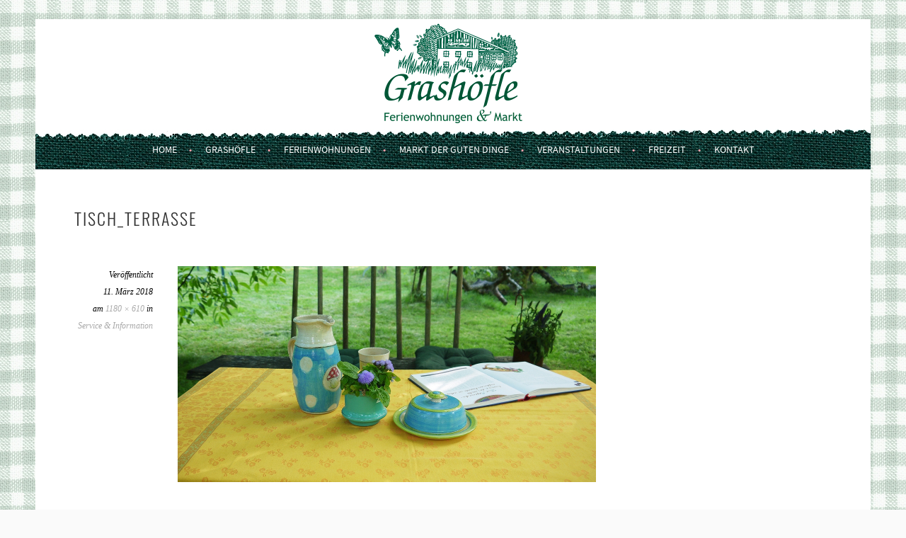

--- FILE ---
content_type: text/html; charset=UTF-8
request_url: https://grashoefle-ferien.info/service-information/tisch_terrasse/
body_size: 41611
content:
<!DOCTYPE html>
<html dir="ltr" lang="de" prefix="og: https://ogp.me/ns#">
<head>
<meta charset="UTF-8">
<meta name="viewport" content="width=device-width, initial-scale=1">
<meta name="referrer" content="no-referrer">
<link rel="profile" href="http://gmpg.org/xfn/11">
<link rel="pingback" href="https://grashoefle-ferien.info/xmlrpc.php">
<title>tisch_terrasse | Grashöfle</title>

		<!-- All in One SEO 4.9.2 - aioseo.com -->
	<meta name="robots" content="max-image-preview:large" />
	<link rel="canonical" href="https://grashoefle-ferien.info/service-information/tisch_terrasse/#main" />
	<meta name="generator" content="All in One SEO (AIOSEO) 4.9.2" />
		<meta property="og:locale" content="de_DE" />
		<meta property="og:site_name" content="Grashöfle | Ferienwohnungen und Markt" />
		<meta property="og:type" content="article" />
		<meta property="og:title" content="tisch_terrasse | Grashöfle" />
		<meta property="og:url" content="https://grashoefle-ferien.info/service-information/tisch_terrasse/#main" />
		<meta property="article:published_time" content="2018-03-11T21:10:36+00:00" />
		<meta property="article:modified_time" content="2018-04-23T21:51:39+00:00" />
		<meta name="twitter:card" content="summary" />
		<meta name="twitter:title" content="tisch_terrasse | Grashöfle" />
		<script type="application/ld+json" class="aioseo-schema">
			{"@context":"https:\/\/schema.org","@graph":[{"@type":"BreadcrumbList","@id":"https:\/\/grashoefle-ferien.info\/service-information\/tisch_terrasse\/#main#breadcrumblist","itemListElement":[{"@type":"ListItem","@id":"https:\/\/grashoefle-ferien.info#listItem","position":1,"name":"Home","item":"https:\/\/grashoefle-ferien.info","nextItem":{"@type":"ListItem","@id":"https:\/\/grashoefle-ferien.info\/service-information\/tisch_terrasse\/#main#listItem","name":"tisch_terrasse"}},{"@type":"ListItem","@id":"https:\/\/grashoefle-ferien.info\/service-information\/tisch_terrasse\/#main#listItem","position":2,"name":"tisch_terrasse","previousItem":{"@type":"ListItem","@id":"https:\/\/grashoefle-ferien.info#listItem","name":"Home"}}]},{"@type":"ItemPage","@id":"https:\/\/grashoefle-ferien.info\/service-information\/tisch_terrasse\/#main#itempage","url":"https:\/\/grashoefle-ferien.info\/service-information\/tisch_terrasse\/#main","name":"tisch_terrasse | Grash\u00f6fle","inLanguage":"de-DE","isPartOf":{"@id":"https:\/\/grashoefle-ferien.info\/#website"},"breadcrumb":{"@id":"https:\/\/grashoefle-ferien.info\/service-information\/tisch_terrasse\/#main#breadcrumblist"},"author":{"@id":"https:\/\/grashoefle-ferien.info\/author\/sabma14_\/#author"},"creator":{"@id":"https:\/\/grashoefle-ferien.info\/author\/sabma14_\/#author"},"datePublished":"2018-03-11T22:10:36+01:00","dateModified":"2018-04-23T23:51:39+02:00"},{"@type":"Organization","@id":"https:\/\/grashoefle-ferien.info\/#organization","name":"Grash\u00f6fle","description":"Ferienwohnungen und Markt","url":"https:\/\/grashoefle-ferien.info\/"},{"@type":"Person","@id":"https:\/\/grashoefle-ferien.info\/author\/sabma14_\/#author","url":"https:\/\/grashoefle-ferien.info\/author\/sabma14_\/","name":"sabMa14_","image":{"@type":"ImageObject","@id":"https:\/\/grashoefle-ferien.info\/service-information\/tisch_terrasse\/#main#authorImage","url":"https:\/\/secure.gravatar.com\/avatar\/8cc990b1ba6d1334f1c9f2855de1b7474a974f9b25e32e907ca211fae8cadddc?s=96&d=mm&r=g","width":96,"height":96,"caption":"sabMa14_"}},{"@type":"WebSite","@id":"https:\/\/grashoefle-ferien.info\/#website","url":"https:\/\/grashoefle-ferien.info\/","name":"Grash\u00f6fle","description":"Ferienwohnungen und Markt","inLanguage":"de-DE","publisher":{"@id":"https:\/\/grashoefle-ferien.info\/#organization"}}]}
		</script>
		<!-- All in One SEO -->


<link rel="alternate" type="application/rss+xml" title="Grashöfle &raquo; Feed" href="https://grashoefle-ferien.info/feed/" />
<link rel="alternate" type="application/rss+xml" title="Grashöfle &raquo; Kommentar-Feed" href="https://grashoefle-ferien.info/comments/feed/" />
<link rel="alternate" type="application/rss+xml" title="Grashöfle &raquo; tisch_terrasse-Kommentar-Feed" href="https://grashoefle-ferien.info/service-information/tisch_terrasse/#main/feed/" />
<link rel="alternate" title="oEmbed (JSON)" type="application/json+oembed" href="https://grashoefle-ferien.info/wp-json/oembed/1.0/embed?url=https%3A%2F%2Fgrashoefle-ferien.info%2Fservice-information%2Ftisch_terrasse%2F%23main" />
<link rel="alternate" title="oEmbed (XML)" type="text/xml+oembed" href="https://grashoefle-ferien.info/wp-json/oembed/1.0/embed?url=https%3A%2F%2Fgrashoefle-ferien.info%2Fservice-information%2Ftisch_terrasse%2F%23main&#038;format=xml" />
<style id='wp-img-auto-sizes-contain-inline-css' type='text/css'>
img:is([sizes=auto i],[sizes^="auto," i]){contain-intrinsic-size:3000px 1500px}
/*# sourceURL=wp-img-auto-sizes-contain-inline-css */
</style>
<link rel='stylesheet' id='twb-open-sans-css' href='//grashoefle-ferien.info/wp-content/uploads/omgf/twb-open-sans/twb-open-sans.css?ver=1654435049' type='text/css' media='all' />
<link rel='stylesheet' id='twb-global-css' href='https://grashoefle-ferien.info/wp-content/plugins/slider-wd/booster/assets/css/global.css?ver=1.0.0' type='text/css' media='all' />
<style id='wp-emoji-styles-inline-css' type='text/css'>

	img.wp-smiley, img.emoji {
		display: inline !important;
		border: none !important;
		box-shadow: none !important;
		height: 1em !important;
		width: 1em !important;
		margin: 0 0.07em !important;
		vertical-align: -0.1em !important;
		background: none !important;
		padding: 0 !important;
	}
/*# sourceURL=wp-emoji-styles-inline-css */
</style>
<style id='wp-block-library-inline-css' type='text/css'>
:root{--wp-block-synced-color:#7a00df;--wp-block-synced-color--rgb:122,0,223;--wp-bound-block-color:var(--wp-block-synced-color);--wp-editor-canvas-background:#ddd;--wp-admin-theme-color:#007cba;--wp-admin-theme-color--rgb:0,124,186;--wp-admin-theme-color-darker-10:#006ba1;--wp-admin-theme-color-darker-10--rgb:0,107,160.5;--wp-admin-theme-color-darker-20:#005a87;--wp-admin-theme-color-darker-20--rgb:0,90,135;--wp-admin-border-width-focus:2px}@media (min-resolution:192dpi){:root{--wp-admin-border-width-focus:1.5px}}.wp-element-button{cursor:pointer}:root .has-very-light-gray-background-color{background-color:#eee}:root .has-very-dark-gray-background-color{background-color:#313131}:root .has-very-light-gray-color{color:#eee}:root .has-very-dark-gray-color{color:#313131}:root .has-vivid-green-cyan-to-vivid-cyan-blue-gradient-background{background:linear-gradient(135deg,#00d084,#0693e3)}:root .has-purple-crush-gradient-background{background:linear-gradient(135deg,#34e2e4,#4721fb 50%,#ab1dfe)}:root .has-hazy-dawn-gradient-background{background:linear-gradient(135deg,#faaca8,#dad0ec)}:root .has-subdued-olive-gradient-background{background:linear-gradient(135deg,#fafae1,#67a671)}:root .has-atomic-cream-gradient-background{background:linear-gradient(135deg,#fdd79a,#004a59)}:root .has-nightshade-gradient-background{background:linear-gradient(135deg,#330968,#31cdcf)}:root .has-midnight-gradient-background{background:linear-gradient(135deg,#020381,#2874fc)}:root{--wp--preset--font-size--normal:16px;--wp--preset--font-size--huge:42px}.has-regular-font-size{font-size:1em}.has-larger-font-size{font-size:2.625em}.has-normal-font-size{font-size:var(--wp--preset--font-size--normal)}.has-huge-font-size{font-size:var(--wp--preset--font-size--huge)}.has-text-align-center{text-align:center}.has-text-align-left{text-align:left}.has-text-align-right{text-align:right}.has-fit-text{white-space:nowrap!important}#end-resizable-editor-section{display:none}.aligncenter{clear:both}.items-justified-left{justify-content:flex-start}.items-justified-center{justify-content:center}.items-justified-right{justify-content:flex-end}.items-justified-space-between{justify-content:space-between}.screen-reader-text{border:0;clip-path:inset(50%);height:1px;margin:-1px;overflow:hidden;padding:0;position:absolute;width:1px;word-wrap:normal!important}.screen-reader-text:focus{background-color:#ddd;clip-path:none;color:#444;display:block;font-size:1em;height:auto;left:5px;line-height:normal;padding:15px 23px 14px;text-decoration:none;top:5px;width:auto;z-index:100000}html :where(.has-border-color){border-style:solid}html :where([style*=border-top-color]){border-top-style:solid}html :where([style*=border-right-color]){border-right-style:solid}html :where([style*=border-bottom-color]){border-bottom-style:solid}html :where([style*=border-left-color]){border-left-style:solid}html :where([style*=border-width]){border-style:solid}html :where([style*=border-top-width]){border-top-style:solid}html :where([style*=border-right-width]){border-right-style:solid}html :where([style*=border-bottom-width]){border-bottom-style:solid}html :where([style*=border-left-width]){border-left-style:solid}html :where(img[class*=wp-image-]){height:auto;max-width:100%}:where(figure){margin:0 0 1em}html :where(.is-position-sticky){--wp-admin--admin-bar--position-offset:var(--wp-admin--admin-bar--height,0px)}@media screen and (max-width:600px){html :where(.is-position-sticky){--wp-admin--admin-bar--position-offset:0px}}

/*# sourceURL=wp-block-library-inline-css */
</style><style id='global-styles-inline-css' type='text/css'>
:root{--wp--preset--aspect-ratio--square: 1;--wp--preset--aspect-ratio--4-3: 4/3;--wp--preset--aspect-ratio--3-4: 3/4;--wp--preset--aspect-ratio--3-2: 3/2;--wp--preset--aspect-ratio--2-3: 2/3;--wp--preset--aspect-ratio--16-9: 16/9;--wp--preset--aspect-ratio--9-16: 9/16;--wp--preset--color--black: #000000;--wp--preset--color--cyan-bluish-gray: #abb8c3;--wp--preset--color--white: #ffffff;--wp--preset--color--pale-pink: #f78da7;--wp--preset--color--vivid-red: #cf2e2e;--wp--preset--color--luminous-vivid-orange: #ff6900;--wp--preset--color--luminous-vivid-amber: #fcb900;--wp--preset--color--light-green-cyan: #7bdcb5;--wp--preset--color--vivid-green-cyan: #00d084;--wp--preset--color--pale-cyan-blue: #8ed1fc;--wp--preset--color--vivid-cyan-blue: #0693e3;--wp--preset--color--vivid-purple: #9b51e0;--wp--preset--gradient--vivid-cyan-blue-to-vivid-purple: linear-gradient(135deg,rgb(6,147,227) 0%,rgb(155,81,224) 100%);--wp--preset--gradient--light-green-cyan-to-vivid-green-cyan: linear-gradient(135deg,rgb(122,220,180) 0%,rgb(0,208,130) 100%);--wp--preset--gradient--luminous-vivid-amber-to-luminous-vivid-orange: linear-gradient(135deg,rgb(252,185,0) 0%,rgb(255,105,0) 100%);--wp--preset--gradient--luminous-vivid-orange-to-vivid-red: linear-gradient(135deg,rgb(255,105,0) 0%,rgb(207,46,46) 100%);--wp--preset--gradient--very-light-gray-to-cyan-bluish-gray: linear-gradient(135deg,rgb(238,238,238) 0%,rgb(169,184,195) 100%);--wp--preset--gradient--cool-to-warm-spectrum: linear-gradient(135deg,rgb(74,234,220) 0%,rgb(151,120,209) 20%,rgb(207,42,186) 40%,rgb(238,44,130) 60%,rgb(251,105,98) 80%,rgb(254,248,76) 100%);--wp--preset--gradient--blush-light-purple: linear-gradient(135deg,rgb(255,206,236) 0%,rgb(152,150,240) 100%);--wp--preset--gradient--blush-bordeaux: linear-gradient(135deg,rgb(254,205,165) 0%,rgb(254,45,45) 50%,rgb(107,0,62) 100%);--wp--preset--gradient--luminous-dusk: linear-gradient(135deg,rgb(255,203,112) 0%,rgb(199,81,192) 50%,rgb(65,88,208) 100%);--wp--preset--gradient--pale-ocean: linear-gradient(135deg,rgb(255,245,203) 0%,rgb(182,227,212) 50%,rgb(51,167,181) 100%);--wp--preset--gradient--electric-grass: linear-gradient(135deg,rgb(202,248,128) 0%,rgb(113,206,126) 100%);--wp--preset--gradient--midnight: linear-gradient(135deg,rgb(2,3,129) 0%,rgb(40,116,252) 100%);--wp--preset--font-size--small: 13px;--wp--preset--font-size--medium: 20px;--wp--preset--font-size--large: 36px;--wp--preset--font-size--x-large: 42px;--wp--preset--spacing--20: 0.44rem;--wp--preset--spacing--30: 0.67rem;--wp--preset--spacing--40: 1rem;--wp--preset--spacing--50: 1.5rem;--wp--preset--spacing--60: 2.25rem;--wp--preset--spacing--70: 3.38rem;--wp--preset--spacing--80: 5.06rem;--wp--preset--shadow--natural: 6px 6px 9px rgba(0, 0, 0, 0.2);--wp--preset--shadow--deep: 12px 12px 50px rgba(0, 0, 0, 0.4);--wp--preset--shadow--sharp: 6px 6px 0px rgba(0, 0, 0, 0.2);--wp--preset--shadow--outlined: 6px 6px 0px -3px rgb(255, 255, 255), 6px 6px rgb(0, 0, 0);--wp--preset--shadow--crisp: 6px 6px 0px rgb(0, 0, 0);}:where(.is-layout-flex){gap: 0.5em;}:where(.is-layout-grid){gap: 0.5em;}body .is-layout-flex{display: flex;}.is-layout-flex{flex-wrap: wrap;align-items: center;}.is-layout-flex > :is(*, div){margin: 0;}body .is-layout-grid{display: grid;}.is-layout-grid > :is(*, div){margin: 0;}:where(.wp-block-columns.is-layout-flex){gap: 2em;}:where(.wp-block-columns.is-layout-grid){gap: 2em;}:where(.wp-block-post-template.is-layout-flex){gap: 1.25em;}:where(.wp-block-post-template.is-layout-grid){gap: 1.25em;}.has-black-color{color: var(--wp--preset--color--black) !important;}.has-cyan-bluish-gray-color{color: var(--wp--preset--color--cyan-bluish-gray) !important;}.has-white-color{color: var(--wp--preset--color--white) !important;}.has-pale-pink-color{color: var(--wp--preset--color--pale-pink) !important;}.has-vivid-red-color{color: var(--wp--preset--color--vivid-red) !important;}.has-luminous-vivid-orange-color{color: var(--wp--preset--color--luminous-vivid-orange) !important;}.has-luminous-vivid-amber-color{color: var(--wp--preset--color--luminous-vivid-amber) !important;}.has-light-green-cyan-color{color: var(--wp--preset--color--light-green-cyan) !important;}.has-vivid-green-cyan-color{color: var(--wp--preset--color--vivid-green-cyan) !important;}.has-pale-cyan-blue-color{color: var(--wp--preset--color--pale-cyan-blue) !important;}.has-vivid-cyan-blue-color{color: var(--wp--preset--color--vivid-cyan-blue) !important;}.has-vivid-purple-color{color: var(--wp--preset--color--vivid-purple) !important;}.has-black-background-color{background-color: var(--wp--preset--color--black) !important;}.has-cyan-bluish-gray-background-color{background-color: var(--wp--preset--color--cyan-bluish-gray) !important;}.has-white-background-color{background-color: var(--wp--preset--color--white) !important;}.has-pale-pink-background-color{background-color: var(--wp--preset--color--pale-pink) !important;}.has-vivid-red-background-color{background-color: var(--wp--preset--color--vivid-red) !important;}.has-luminous-vivid-orange-background-color{background-color: var(--wp--preset--color--luminous-vivid-orange) !important;}.has-luminous-vivid-amber-background-color{background-color: var(--wp--preset--color--luminous-vivid-amber) !important;}.has-light-green-cyan-background-color{background-color: var(--wp--preset--color--light-green-cyan) !important;}.has-vivid-green-cyan-background-color{background-color: var(--wp--preset--color--vivid-green-cyan) !important;}.has-pale-cyan-blue-background-color{background-color: var(--wp--preset--color--pale-cyan-blue) !important;}.has-vivid-cyan-blue-background-color{background-color: var(--wp--preset--color--vivid-cyan-blue) !important;}.has-vivid-purple-background-color{background-color: var(--wp--preset--color--vivid-purple) !important;}.has-black-border-color{border-color: var(--wp--preset--color--black) !important;}.has-cyan-bluish-gray-border-color{border-color: var(--wp--preset--color--cyan-bluish-gray) !important;}.has-white-border-color{border-color: var(--wp--preset--color--white) !important;}.has-pale-pink-border-color{border-color: var(--wp--preset--color--pale-pink) !important;}.has-vivid-red-border-color{border-color: var(--wp--preset--color--vivid-red) !important;}.has-luminous-vivid-orange-border-color{border-color: var(--wp--preset--color--luminous-vivid-orange) !important;}.has-luminous-vivid-amber-border-color{border-color: var(--wp--preset--color--luminous-vivid-amber) !important;}.has-light-green-cyan-border-color{border-color: var(--wp--preset--color--light-green-cyan) !important;}.has-vivid-green-cyan-border-color{border-color: var(--wp--preset--color--vivid-green-cyan) !important;}.has-pale-cyan-blue-border-color{border-color: var(--wp--preset--color--pale-cyan-blue) !important;}.has-vivid-cyan-blue-border-color{border-color: var(--wp--preset--color--vivid-cyan-blue) !important;}.has-vivid-purple-border-color{border-color: var(--wp--preset--color--vivid-purple) !important;}.has-vivid-cyan-blue-to-vivid-purple-gradient-background{background: var(--wp--preset--gradient--vivid-cyan-blue-to-vivid-purple) !important;}.has-light-green-cyan-to-vivid-green-cyan-gradient-background{background: var(--wp--preset--gradient--light-green-cyan-to-vivid-green-cyan) !important;}.has-luminous-vivid-amber-to-luminous-vivid-orange-gradient-background{background: var(--wp--preset--gradient--luminous-vivid-amber-to-luminous-vivid-orange) !important;}.has-luminous-vivid-orange-to-vivid-red-gradient-background{background: var(--wp--preset--gradient--luminous-vivid-orange-to-vivid-red) !important;}.has-very-light-gray-to-cyan-bluish-gray-gradient-background{background: var(--wp--preset--gradient--very-light-gray-to-cyan-bluish-gray) !important;}.has-cool-to-warm-spectrum-gradient-background{background: var(--wp--preset--gradient--cool-to-warm-spectrum) !important;}.has-blush-light-purple-gradient-background{background: var(--wp--preset--gradient--blush-light-purple) !important;}.has-blush-bordeaux-gradient-background{background: var(--wp--preset--gradient--blush-bordeaux) !important;}.has-luminous-dusk-gradient-background{background: var(--wp--preset--gradient--luminous-dusk) !important;}.has-pale-ocean-gradient-background{background: var(--wp--preset--gradient--pale-ocean) !important;}.has-electric-grass-gradient-background{background: var(--wp--preset--gradient--electric-grass) !important;}.has-midnight-gradient-background{background: var(--wp--preset--gradient--midnight) !important;}.has-small-font-size{font-size: var(--wp--preset--font-size--small) !important;}.has-medium-font-size{font-size: var(--wp--preset--font-size--medium) !important;}.has-large-font-size{font-size: var(--wp--preset--font-size--large) !important;}.has-x-large-font-size{font-size: var(--wp--preset--font-size--x-large) !important;}
/*# sourceURL=global-styles-inline-css */
</style>

<style id='classic-theme-styles-inline-css' type='text/css'>
/*! This file is auto-generated */
.wp-block-button__link{color:#fff;background-color:#32373c;border-radius:9999px;box-shadow:none;text-decoration:none;padding:calc(.667em + 2px) calc(1.333em + 2px);font-size:1.125em}.wp-block-file__button{background:#32373c;color:#fff;text-decoration:none}
/*# sourceURL=/wp-includes/css/classic-themes.min.css */
</style>
<link rel='stylesheet' id='sela-fonts-css' href='//grashoefle-ferien.info/wp-content/uploads/omgf/sela-fonts/sela-fonts.css?ver=1654435049' type='text/css' media='all' />
<link rel='stylesheet' id='genericons-css' href='https://grashoefle-ferien.info/wp-content/plugins/jetpack/_inc/genericons/genericons/genericons.css?ver=3.1' type='text/css' media='all' />
<link rel='stylesheet' id='sela-style-css' href='https://grashoefle-ferien.info/wp-content/themes/sela/style.css?ver=6.9' type='text/css' media='all' />
<style id='sela-style-inline-css' type='text/css'>
.site-branding { background-image: url(https://relaunch.grashoefle-ferien.de/wp-content/uploads/2018/03/Header_Logo5.gif); }
/*# sourceURL=sela-style-inline-css */
</style>
<link rel='stylesheet' id='tablepress-default-css' href='https://grashoefle-ferien.info/wp-content/plugins/tablepress/css/build/default.css?ver=3.2.6' type='text/css' media='all' />
<script type="text/javascript" src="https://grashoefle-ferien.info/wp-includes/js/jquery/jquery.min.js?ver=3.7.1" id="jquery-core-js"></script>
<script type="text/javascript" src="https://grashoefle-ferien.info/wp-includes/js/jquery/jquery-migrate.min.js?ver=3.4.1" id="jquery-migrate-js"></script>
<script type="text/javascript" src="https://grashoefle-ferien.info/wp-content/plugins/slider-wd/booster/assets/js/circle-progress.js?ver=1.2.2" id="twb-circle-js"></script>
<script type="text/javascript" id="twb-global-js-extra">
/* <![CDATA[ */
var twb = {"nonce":"1e7a8c63f3","ajax_url":"https://grashoefle-ferien.info/wp-admin/admin-ajax.php","plugin_url":"https://grashoefle-ferien.info/wp-content/plugins/slider-wd/booster","href":"https://grashoefle-ferien.info/wp-admin/admin.php?page=twb_slider_wd"};
var twb = {"nonce":"1e7a8c63f3","ajax_url":"https://grashoefle-ferien.info/wp-admin/admin-ajax.php","plugin_url":"https://grashoefle-ferien.info/wp-content/plugins/slider-wd/booster","href":"https://grashoefle-ferien.info/wp-admin/admin.php?page=twb_slider_wd"};
//# sourceURL=twb-global-js-extra
/* ]]> */
</script>
<script type="text/javascript" src="https://grashoefle-ferien.info/wp-content/plugins/slider-wd/booster/assets/js/global.js?ver=1.0.0" id="twb-global-js"></script>
<script type="text/javascript" src="https://grashoefle-ferien.info/wp-content/themes/sela/js/keyboard-image-navigation.js?ver=20130922" id="sela-keyboard-image-navigation-js"></script>
<link rel="https://api.w.org/" href="https://grashoefle-ferien.info/wp-json/" /><link rel="alternate" title="JSON" type="application/json" href="https://grashoefle-ferien.info/wp-json/wp/v2/media/734" /><link rel="EditURI" type="application/rsd+xml" title="RSD" href="https://grashoefle-ferien.info/xmlrpc.php?rsd" />
<meta name="generator" content="WordPress 6.9" />
<link rel='shortlink' href='https://grashoefle-ferien.info/?p=734' />
	<style type="text/css" id="sela-header-css">
					.site-title,
			.site-description {
				clip: rect(1px, 1px, 1px, 1px);
				position: absolute;
			}
			</style>
	<style type="text/css" id="custom-background-css">
body.custom-background { background-image: url("https://relaunch.grashoefle-ferien.de/wp-content/uploads/2018/03/karo3.jpg"); background-position: left top; background-size: auto; background-repeat: repeat; background-attachment: scroll; }
</style>
	<link rel="icon" href="https://grashoefle-ferien.info/wp-content/uploads/2018/03/cropped-icon_schmetterling-32x32.jpg" sizes="32x32" />
<link rel="icon" href="https://grashoefle-ferien.info/wp-content/uploads/2018/03/cropped-icon_schmetterling-192x192.jpg" sizes="192x192" />
<link rel="apple-touch-icon" href="https://grashoefle-ferien.info/wp-content/uploads/2018/03/cropped-icon_schmetterling-180x180.jpg" />
<meta name="msapplication-TileImage" content="https://grashoefle-ferien.info/wp-content/uploads/2018/03/cropped-icon_schmetterling-270x270.jpg" />
		<style type="text/css" id="wp-custom-css">
			h2{
    padding-top: 20px;
}
a {
	color: #4CA3FC;
	text-decoration: none;
}
.main-navigation {background-image: url("https://grashoefle-ferien.info/wp-content/uploads/2018/03/borte_navi_zacken2.jpg"); background-color: #00443A;
	border-bottom: 1px solid #cccccc;
	
}
.site-footer {background-image: url("https://grashoefle-ferien.info/wp-content/uploads/2021/07/borte_footer12_mit_schrift.jpg");
	background-color: #99B7DD;
	position: relative;
}
.footer-legal {
	position:absolute;
	right:10px;
	bottom:16px
}
.footer-legal a {
	color: #FFF;
}
@media screen and (max-width: 760px) {
	.footer-legal {
		bottom:60px
	}
	.footer-legal a {
		color: #4CA3FC;
	}	
}
.menu-toggle {
	background-color: #084239;
	background-image: url("https://grashoefle-ferien.info/wp-content/uploads/2018/03/borte_navi_zacken2.jpg");
}
.front-page-content-area .with-featured-image {display:none;
		background: #fff;
		box-shadow: rgba(0,0,0, 0.1) 0 1px 2px;
		margin: 0 auto;
		opacity: 0.80;
		padding: 1.5em;
		width: 330px;
	}
body {
    background: #fafafa;
}
.main-navigation a:hover,
.main-navigation ul > :hover > a,
.main-navigation ul > .focus > a {
	color:  #96C5FA;
}
.main-navigation li.current_page_item > a {
	color:  #96C5FA;
}  
.main-navigation li.current-menu-item > a{
	color:  #96C5FA;
} 
.main-navigation li.current_page_ancestor > a,
.main-navigation li.current-menu-ancestor > 
a {
	color:  #96C5FA;
	text-decoration: none;
}
.main-navigation ul ul a:hover,
.main-navigation ul ul li.focus > a {
	color:   #4CA3FC; background-color: #E9E9E9;
}
.content-wrapper {background-image: url("https://grashoefle-ferien.info/wp-content/uploads/2018/03/");}
.main-navigation a {
	color: #fff;
	display: block;
	font-size: 14px;
	font-size: 1.4rem;
	font-weight: normal;
	line-height: 1.7143;
	padding: 1em;
	text-decoration: none;
	text-transform: uppercase;
	-webkit-transition: all 0.2s ease;
			transition: all 0.2s ease;
}
body,
button,
input,
select,
textarea {
	color: #000000;
	font-family: "Source Sans Pro", Arial, sans-serif;
	font-size: 16px;
	font-size: 1.6rem;
	font-weight: 400;
	line-height: 1.5;
}
body {
	margin-top: 27px;
}
@media screen and (min-width: 850px) {
	/* Layout */
	.content-area {
		float: left;
		width: 68.86440%;
	}
	.sidebar-widget-area {
		float: right;
		margin: 0;
		width: 21.1864%;
	}

	/* Posts */
	.hentry.has-post-thumbnail-prev {
		margin-bottom: 0;
	}
	.hentry:after {
		left: -7.2%;
		width: 107.4%;
	}
	.post-thumbnail {
		margin-left: -7.5%;
	}

	/* Full-Width Page Template */
	.content-wrapper.full-width.with-featured-image {
		margin: 0 6.661% 0;
		padding: 1.5em 3% 0;
	}
	.content-wrapper.full-width.without-featured-image {
		margin: 0 6.661%;
		padding: 3em 3% 0;
	}
	.comments-closed .hentry:after {
		display: none;
	}

}
@media screen and (min-width: 998px) {
	/* Full-Width Page Template */
	.content-wrapper.full-width.with-featured-image {
		margin: 0 13.98%;
		padding: 1.5em 3% 0;
	}
	.content-wrapper.full-width.without-featured-image {
		margin: 0 13.98%;
	}
}
body.custom-background { background-image: url("https://grashoefle-ferien.info/wp-content/uploads/2018/03/karo3.jpg");
}
.site-branding {
    background-image: url(https://grashoefle-ferien.info/wp-content/uploads/2018/03/Header_Logo5.gif);		</style>
		</head>

<body class="attachment wp-singular attachment-template-default attachmentid-734 attachment-jpeg custom-background wp-theme-sela not-multi-author modula-best-grid-gallery">
<div id="page" class="hfeed site">
	<header id="masthead" class="site-header" role="banner">
		<a class="skip-link screen-reader-text" href="#content" title="Springe zum Inhalt">Springe zum Inhalt</a>

		<div class="site-branding">
						<h1 class="site-title"><a href="https://grashoefle-ferien.info/" title="Grashöfle" rel="home">Grashöfle</a></h1>
							<h2 class="site-description">Ferienwohnungen und Markt</h2>
					</div><!-- .site-branding -->

		<nav id="site-navigation" class="main-navigation" role="navigation">
			<button class="menu-toggle" aria-controls="menu" aria-expanded="false">Menü</button>
			<div class="menu-top-menu-container"><ul id="menu-top-menu" class="menu"><li id="menu-item-279" class="menu-item menu-item-type-post_type menu-item-object-page menu-item-home menu-item-279"><a href="https://grashoefle-ferien.info/">Home</a></li>
<li id="menu-item-280" class="menu-item menu-item-type-post_type menu-item-object-page menu-item-has-children menu-item-280"><a href="https://grashoefle-ferien.info/das-grashoefle/">Grashöfle</a>
<ul class="sub-menu">
	<li id="menu-item-587" class="menu-item menu-item-type-post_type menu-item-object-page menu-item-587"><a href="https://grashoefle-ferien.info/das-grashoefle/">Übers Grashöfle</a></li>
	<li id="menu-item-281" class="menu-item menu-item-type-post_type menu-item-object-page menu-item-281"><a href="https://grashoefle-ferien.info/ueber-das-grashoefle/bettina-scheels-traum/">Bettina Scheels Traum</a></li>
	<li id="menu-item-624" class="menu-item menu-item-type-post_type menu-item-object-page menu-item-624"><a href="https://grashoefle-ferien.info/unsere-auszeichnungen/">Nationalpark-Partner &#038; Auszeichnungen</a></li>
	<li id="menu-item-302" class="menu-item menu-item-type-post_type menu-item-object-page menu-item-302"><a href="https://grashoefle-ferien.info/news-links/">Empfehlenswerte Links</a></li>
</ul>
</li>
<li id="menu-item-278" class="menu-item menu-item-type-post_type menu-item-object-page menu-item-has-children menu-item-278"><a href="https://grashoefle-ferien.info/ferienwohnungen-zimmer/">Ferienwohnungen</a>
<ul class="sub-menu">
	<li id="menu-item-607" class="menu-item menu-item-type-post_type menu-item-object-page menu-item-607"><a href="https://grashoefle-ferien.info/ferienwohnungen-zimmer/">Ferienwohnungen &#038; Zimmer</a></li>
	<li id="menu-item-1602" class="menu-item menu-item-type-post_type menu-item-object-page menu-item-1602"><a href="https://grashoefle-ferien.info/jubilaeumsangebote/">7 Tage Natur pur</a></li>
	<li id="menu-item-633" class="menu-item menu-item-type-post_type menu-item-object-page menu-item-633"><a href="https://grashoefle-ferien.info/service-information/">Service &#038; Information</a></li>
</ul>
</li>
<li id="menu-item-293" class="menu-item menu-item-type-post_type menu-item-object-page menu-item-293"><a href="https://grashoefle-ferien.info/markt-der-guten-dinge/">Markt der guten Dinge</a></li>
<li id="menu-item-298" class="menu-item menu-item-type-post_type menu-item-object-page menu-item-has-children menu-item-298"><a href="https://grashoefle-ferien.info/aktuelle-termine/">Veranstaltungen</a>
<ul class="sub-menu">
	<li id="menu-item-674" class="menu-item menu-item-type-post_type menu-item-object-page menu-item-674"><a href="https://grashoefle-ferien.info/aktuelle-termine/">Veranstaltungen im Grashöfle</a></li>
	<li id="menu-item-670" class="menu-item menu-item-type-post_type menu-item-object-page menu-item-670"><a href="https://grashoefle-ferien.info/weitere-workshops/">Fotoworkshops Bayerischer Wald</a></li>
	<li id="menu-item-1274" class="menu-item menu-item-type-post_type menu-item-object-page menu-item-1274"><a href="https://grashoefle-ferien.info/weihnachtsmarkt/">Weihnachtsmarkt</a></li>
	<li id="menu-item-666" class="menu-item menu-item-type-post_type menu-item-object-page menu-item-666"><a href="https://grashoefle-ferien.info/holz-workshops/">Unsere schönsten Erinnerungen</a></li>
</ul>
</li>
<li id="menu-item-639" class="menu-item menu-item-type-post_type menu-item-object-page menu-item-has-children menu-item-639"><a href="https://grashoefle-ferien.info/angebote-des-hauses/">Freizeit</a>
<ul class="sub-menu">
	<li id="menu-item-643" class="menu-item menu-item-type-post_type menu-item-object-page menu-item-643"><a href="https://grashoefle-ferien.info/angebote-des-hauses/">Hausangebote</a></li>
	<li id="menu-item-651" class="menu-item menu-item-type-post_type menu-item-object-page menu-item-651"><a href="https://grashoefle-ferien.info/nationalpark-bayerischer-wald/">Wandern, Golf &#038; Co</a></li>
	<li id="menu-item-2136" class="menu-item menu-item-type-post_type menu-item-object-page menu-item-2136"><a href="https://grashoefle-ferien.info/events-und-aktuelles/">Events &#038; Aktuelles aus der Region</a></li>
	<li id="menu-item-1305" class="menu-item menu-item-type-post_type menu-item-object-page menu-item-1305"><a href="https://grashoefle-ferien.info/winter-im-grashoefle/">Winter im Grashöfle</a></li>
</ul>
</li>
<li id="menu-item-306" class="menu-item menu-item-type-post_type menu-item-object-page menu-item-306"><a href="https://grashoefle-ferien.info/kontakt-anreise/">Kontakt</a></li>
</ul></div>		</nav><!-- #site-navigation -->
	</header><!-- #masthead -->

	<div id="content" class="site-content">

	<div id="primary" class="content-area image-attachment">
		<main id="main" class="site-main" role="main">

		
			<article id="post-734" class="post-734 attachment type-attachment status-inherit hentry without-featured-image">
				<header class="entry-header">
					<h1 class="entry-title">tisch_terrasse</h1>
										<nav role="navigation" id="image-navigation" class="image-navigation">
							<div class="nav-previous"></div>
							<div class="nav-next"></div>
						</nav><!-- #image-navigation -->
								</header><!-- .entry-header -->

				<div class="entry-body">

					<div class="entry-meta">
						Veröffentlicht <span class="entry-date"><time class="entry-date" datetime="2018-03-11T22:10:36+01:00">11. März 2018</time></span> am <a href="https://grashoefle-ferien.info/wp-content/uploads/2018/03/tisch_terrasse.jpg" title="Link zum Originalbild">1180 &times; 610</a> in <a href="https://grashoefle-ferien.info/service-information/" title="Zurück zu Service &#038; Information" rel="gallery">Service &#038; Information</a>					</div><!-- .entry-meta -->

					<div class="entry-content">
						<div class="entry-attachment">
							<div class="attachment">
								<a href="https://grashoefle-ferien.info/wp-content/uploads/2018/03/tisch_terrasse.jpg" title="tisch_terrasse" rel="attachment"><img width="1180" height="610" src="https://grashoefle-ferien.info/wp-content/uploads/2018/03/tisch_terrasse.jpg" class="attachment-1200x1200 size-1200x1200" alt="Gedeckter Tisch auf der Terrasse im Grashöfle" decoding="async" fetchpriority="high" srcset="https://grashoefle-ferien.info/wp-content/uploads/2018/03/tisch_terrasse.jpg 1180w, https://grashoefle-ferien.info/wp-content/uploads/2018/03/tisch_terrasse-300x155.jpg 300w, https://grashoefle-ferien.info/wp-content/uploads/2018/03/tisch_terrasse-768x397.jpg 768w, https://grashoefle-ferien.info/wp-content/uploads/2018/03/tisch_terrasse-1024x529.jpg 1024w, https://grashoefle-ferien.info/wp-content/uploads/2018/03/tisch_terrasse-735x380.jpg 735w" sizes="(max-width: 1180px) 100vw, 1180px" /></a>							</div><!-- .attachment -->

													</div><!-- .entry-attachment -->

											</div><!-- .entry-content -->

				</div><!-- .entry-body -->

			</article><!-- #post-## -->

			
	<div id="comments" class="comments-area">

	
	
		<div id="respond" class="comment-respond">
		<h3 id="reply-title" class="comment-reply-title">Schreibe einen Kommentar <small><a rel="nofollow" id="cancel-comment-reply-link" href="/service-information/tisch_terrasse/#respond" style="display:none;">Antwort abbrechen</a></small></h3><form action="https://grashoefle-ferien.info/wp-comments-post.php" method="post" id="commentform" class="comment-form"><p class="comment-notes"><span id="email-notes">Deine E-Mail-Adresse wird nicht veröffentlicht.</span> <span class="required-field-message">Erforderliche Felder sind mit <span class="required">*</span> markiert</span></p><p class="comment-form-comment"><label for="comment">Kommentar <span class="required">*</span></label> <textarea autocomplete="new-password"  id="g2141ac79e"  name="g2141ac79e"   cols="45" rows="8" maxlength="65525" required></textarea><textarea id="comment" aria-label="hp-comment" aria-hidden="true" name="comment" autocomplete="new-password" style="padding:0 !important;clip:rect(1px, 1px, 1px, 1px) !important;position:absolute !important;white-space:nowrap !important;height:1px !important;width:1px !important;overflow:hidden !important;" tabindex="-1"></textarea><script data-noptimize>document.getElementById("comment").setAttribute( "id", "a7a026c9019cbd18071a446e49dc2527" );document.getElementById("g2141ac79e").setAttribute( "id", "comment" );</script></p><p class="comment-form-author"><label for="author">Name <span class="required">*</span></label> <input id="author" name="author" type="text" value="" size="30" maxlength="245" autocomplete="name" required /></p>
<p class="comment-form-email"><label for="email">E-Mail-Adresse <span class="required">*</span></label> <input id="email" name="email" type="email" value="" size="30" maxlength="100" aria-describedby="email-notes" autocomplete="email" required /></p>
<p class="comment-form-url"><label for="url">Website</label> <input id="url" name="url" type="url" value="" size="30" maxlength="200" autocomplete="url" /></p>
<p class="comment-form-cookies-consent"><input id="wp-comment-cookies-consent" name="wp-comment-cookies-consent" type="checkbox" value="yes" /> <label for="wp-comment-cookies-consent">Meinen Namen, meine E-Mail-Adresse und meine Website in diesem Browser für die nächste Kommentierung speichern.</label></p>
<p class="form-submit"><input name="submit" type="submit" id="submit" class="submit" value="Kommentar abschicken" /> <input type='hidden' name='comment_post_ID' value='734' id='comment_post_ID' />
<input type='hidden' name='comment_parent' id='comment_parent' value='0' />
</p><p style="display: none !important;" class="akismet-fields-container" data-prefix="ak_"><label>&#916;<textarea name="ak_hp_textarea" cols="45" rows="8" maxlength="100"></textarea></label><input type="hidden" id="ak_js_1" name="ak_js" value="204"/><script>document.getElementById( "ak_js_1" ).setAttribute( "value", ( new Date() ).getTime() );</script></p></form>	</div><!-- #respond -->
	
</div><!-- #comments -->

		
		</main><!-- #main -->
	</div><!-- #primary -->


	</div><!-- #content -->

	
	<footer id="colophon" class="site-footer">
		
		<div class="footer-legal"><a href="/impressum">Impressum</a> | <a href="/datenschutz">Datenschutzerklärung</a></div>
	</footer><!-- #colophon -->
</div><!-- #page -->

<script type="speculationrules">
{"prefetch":[{"source":"document","where":{"and":[{"href_matches":"/*"},{"not":{"href_matches":["/wp-*.php","/wp-admin/*","/wp-content/uploads/*","/wp-content/*","/wp-content/plugins/*","/wp-content/themes/sela/*","/*\\?(.+)"]}},{"not":{"selector_matches":"a[rel~=\"nofollow\"]"}},{"not":{"selector_matches":".no-prefetch, .no-prefetch a"}}]},"eagerness":"conservative"}]}
</script>
<script type="module"  src="https://grashoefle-ferien.info/wp-content/plugins/all-in-one-seo-pack/dist/Lite/assets/table-of-contents.95d0dfce.js?ver=4.9.2" id="aioseo/js/src/vue/standalone/blocks/table-of-contents/frontend.js-js"></script>
<script type="text/javascript" src="https://grashoefle-ferien.info/wp-content/themes/sela/js/navigation.js?ver=20140813" id="sela-navigation-js"></script>
<script type="text/javascript" src="https://grashoefle-ferien.info/wp-content/themes/sela/js/skip-link-focus-fix.js?ver=20140813" id="sela-skip-link-focus-fix-js"></script>
<script type="text/javascript" src="https://grashoefle-ferien.info/wp-content/themes/sela/js/sela.js?ver=20140813" id="sela-script-js"></script>
<script type="text/javascript" src="https://grashoefle-ferien.info/wp-includes/js/comment-reply.min.js?ver=6.9" id="comment-reply-js" async="async" data-wp-strategy="async" fetchpriority="low"></script>
<script id="wp-emoji-settings" type="application/json">
{"baseUrl":"https://s.w.org/images/core/emoji/17.0.2/72x72/","ext":".png","svgUrl":"https://s.w.org/images/core/emoji/17.0.2/svg/","svgExt":".svg","source":{"concatemoji":"https://grashoefle-ferien.info/wp-includes/js/wp-emoji-release.min.js?ver=6.9"}}
</script>
<script type="module">
/* <![CDATA[ */
/*! This file is auto-generated */
const a=JSON.parse(document.getElementById("wp-emoji-settings").textContent),o=(window._wpemojiSettings=a,"wpEmojiSettingsSupports"),s=["flag","emoji"];function i(e){try{var t={supportTests:e,timestamp:(new Date).valueOf()};sessionStorage.setItem(o,JSON.stringify(t))}catch(e){}}function c(e,t,n){e.clearRect(0,0,e.canvas.width,e.canvas.height),e.fillText(t,0,0);t=new Uint32Array(e.getImageData(0,0,e.canvas.width,e.canvas.height).data);e.clearRect(0,0,e.canvas.width,e.canvas.height),e.fillText(n,0,0);const a=new Uint32Array(e.getImageData(0,0,e.canvas.width,e.canvas.height).data);return t.every((e,t)=>e===a[t])}function p(e,t){e.clearRect(0,0,e.canvas.width,e.canvas.height),e.fillText(t,0,0);var n=e.getImageData(16,16,1,1);for(let e=0;e<n.data.length;e++)if(0!==n.data[e])return!1;return!0}function u(e,t,n,a){switch(t){case"flag":return n(e,"\ud83c\udff3\ufe0f\u200d\u26a7\ufe0f","\ud83c\udff3\ufe0f\u200b\u26a7\ufe0f")?!1:!n(e,"\ud83c\udde8\ud83c\uddf6","\ud83c\udde8\u200b\ud83c\uddf6")&&!n(e,"\ud83c\udff4\udb40\udc67\udb40\udc62\udb40\udc65\udb40\udc6e\udb40\udc67\udb40\udc7f","\ud83c\udff4\u200b\udb40\udc67\u200b\udb40\udc62\u200b\udb40\udc65\u200b\udb40\udc6e\u200b\udb40\udc67\u200b\udb40\udc7f");case"emoji":return!a(e,"\ud83e\u1fac8")}return!1}function f(e,t,n,a){let r;const o=(r="undefined"!=typeof WorkerGlobalScope&&self instanceof WorkerGlobalScope?new OffscreenCanvas(300,150):document.createElement("canvas")).getContext("2d",{willReadFrequently:!0}),s=(o.textBaseline="top",o.font="600 32px Arial",{});return e.forEach(e=>{s[e]=t(o,e,n,a)}),s}function r(e){var t=document.createElement("script");t.src=e,t.defer=!0,document.head.appendChild(t)}a.supports={everything:!0,everythingExceptFlag:!0},new Promise(t=>{let n=function(){try{var e=JSON.parse(sessionStorage.getItem(o));if("object"==typeof e&&"number"==typeof e.timestamp&&(new Date).valueOf()<e.timestamp+604800&&"object"==typeof e.supportTests)return e.supportTests}catch(e){}return null}();if(!n){if("undefined"!=typeof Worker&&"undefined"!=typeof OffscreenCanvas&&"undefined"!=typeof URL&&URL.createObjectURL&&"undefined"!=typeof Blob)try{var e="postMessage("+f.toString()+"("+[JSON.stringify(s),u.toString(),c.toString(),p.toString()].join(",")+"));",a=new Blob([e],{type:"text/javascript"});const r=new Worker(URL.createObjectURL(a),{name:"wpTestEmojiSupports"});return void(r.onmessage=e=>{i(n=e.data),r.terminate(),t(n)})}catch(e){}i(n=f(s,u,c,p))}t(n)}).then(e=>{for(const n in e)a.supports[n]=e[n],a.supports.everything=a.supports.everything&&a.supports[n],"flag"!==n&&(a.supports.everythingExceptFlag=a.supports.everythingExceptFlag&&a.supports[n]);var t;a.supports.everythingExceptFlag=a.supports.everythingExceptFlag&&!a.supports.flag,a.supports.everything||((t=a.source||{}).concatemoji?r(t.concatemoji):t.wpemoji&&t.twemoji&&(r(t.twemoji),r(t.wpemoji)))});
//# sourceURL=https://grashoefle-ferien.info/wp-includes/js/wp-emoji-loader.min.js
/* ]]> */
</script>

</body>
</html>


--- FILE ---
content_type: text/css
request_url: https://grashoefle-ferien.info/wp-content/uploads/omgf/sela-fonts/sela-fonts.css?ver=1654435049
body_size: 4176
content:
/**
 * Auto Generated by OMGF
 * @author: Daan van den Bergh
 * @url: https://ffw.press
 */

@font-face {
    font-family: 'Source Sans Pro';
    font-style: normal;
    font-weight: 300;
    font-display: swap;
    src: url('https://grashoefle-ferien.info/wp-content/uploads/omgf/sela-fonts/source-sans-pro-normal-300.eot');
    src: 
    url('https://grashoefle-ferien.info/wp-content/uploads/omgf/sela-fonts/source-sans-pro-normal-300.woff2') format('woff2'),
    url('https://grashoefle-ferien.info/wp-content/uploads/omgf/sela-fonts/source-sans-pro-normal-300.woff') format('woff'),
    url('https://grashoefle-ferien.info/wp-content/uploads/omgf/sela-fonts/source-sans-pro-normal-300.ttf') format('ttf');
}
@font-face {
    font-family: 'Source Sans Pro';
    font-style: normal;
    font-weight: 400;
    font-display: swap;
    src: url('https://grashoefle-ferien.info/wp-content/uploads/omgf/sela-fonts/source-sans-pro-normal-400.eot');
    src: 
    url('https://grashoefle-ferien.info/wp-content/uploads/omgf/sela-fonts/source-sans-pro-normal-400.woff2') format('woff2'),
    url('https://grashoefle-ferien.info/wp-content/uploads/omgf/sela-fonts/source-sans-pro-normal-400.woff') format('woff'),
    url('https://grashoefle-ferien.info/wp-content/uploads/omgf/sela-fonts/source-sans-pro-normal-400.ttf') format('ttf');
}
@font-face {
    font-family: 'Source Sans Pro';
    font-style: italic;
    font-weight: 300;
    font-display: swap;
    src: url('https://grashoefle-ferien.info/wp-content/uploads/omgf/sela-fonts/source-sans-pro-italic-300.eot');
    src: 
    url('https://grashoefle-ferien.info/wp-content/uploads/omgf/sela-fonts/source-sans-pro-italic-300.woff2') format('woff2'),
    url('https://grashoefle-ferien.info/wp-content/uploads/omgf/sela-fonts/source-sans-pro-italic-300.woff') format('woff'),
    url('https://grashoefle-ferien.info/wp-content/uploads/omgf/sela-fonts/source-sans-pro-italic-300.ttf') format('ttf');
}
@font-face {
    font-family: 'Source Sans Pro';
    font-style: italic;
    font-weight: 400;
    font-display: swap;
    src: url('https://grashoefle-ferien.info/wp-content/uploads/omgf/sela-fonts/source-sans-pro-italic-400.eot');
    src: 
    url('https://grashoefle-ferien.info/wp-content/uploads/omgf/sela-fonts/source-sans-pro-italic-400.woff2') format('woff2'),
    url('https://grashoefle-ferien.info/wp-content/uploads/omgf/sela-fonts/source-sans-pro-italic-400.woff') format('woff'),
    url('https://grashoefle-ferien.info/wp-content/uploads/omgf/sela-fonts/source-sans-pro-italic-400.ttf') format('ttf');
}
@font-face {
    font-family: 'Source Sans Pro';
    font-style: normal;
    font-weight: 600;
    font-display: swap;
    src: url('https://grashoefle-ferien.info/wp-content/uploads/omgf/sela-fonts/source-sans-pro-normal-600.eot');
    src: 
    url('https://grashoefle-ferien.info/wp-content/uploads/omgf/sela-fonts/source-sans-pro-normal-600.woff2') format('woff2'),
    url('https://grashoefle-ferien.info/wp-content/uploads/omgf/sela-fonts/source-sans-pro-normal-600.woff') format('woff'),
    url('https://grashoefle-ferien.info/wp-content/uploads/omgf/sela-fonts/source-sans-pro-normal-600.ttf') format('ttf');
}
@font-face {
    font-family: 'Oswald';
    font-style: normal;
    font-weight: 300;
    font-display: swap;
    src: url('https://grashoefle-ferien.info/wp-content/uploads/omgf/sela-fonts/oswald-normal-300.eot');
    src: 
    url('https://grashoefle-ferien.info/wp-content/uploads/omgf/sela-fonts/oswald-normal-300.woff2') format('woff2'),
    url('https://grashoefle-ferien.info/wp-content/uploads/omgf/sela-fonts/oswald-normal-300.woff') format('woff'),
    url('https://grashoefle-ferien.info/wp-content/uploads/omgf/sela-fonts/oswald-normal-300.ttf') format('ttf');
}
@font-face {
    font-family: 'Oswald';
    font-style: normal;
    font-weight: 400;
    font-display: swap;
    src: url('https://grashoefle-ferien.info/wp-content/uploads/omgf/sela-fonts/oswald-normal-400.eot');
    src: 
    url('https://grashoefle-ferien.info/wp-content/uploads/omgf/sela-fonts/oswald-normal-400.woff2') format('woff2'),
    url('https://grashoefle-ferien.info/wp-content/uploads/omgf/sela-fonts/oswald-normal-400.woff') format('woff'),
    url('https://grashoefle-ferien.info/wp-content/uploads/omgf/sela-fonts/oswald-normal-400.ttf') format('ttf');
}


--- FILE ---
content_type: text/javascript
request_url: https://grashoefle-ferien.info/wp-content/themes/sela/js/navigation.js?ver=20140813
body_size: 2161
content:
/**
 * navigation.js
 *
 * Handles toggling the navigation menu for small screens.
 */
( function() {
	var container, button, menu;

	container = document.getElementById( 'site-navigation' );
	if ( ! container )
		return;

	button = container.getElementsByTagName( 'button' )[0];
	if ( 'undefined' === typeof button )
		return;

	menu = container.getElementsByTagName( 'ul' )[0];

	// Hide menu toggle button if menu is empty and return early.
	if ( 'undefined' === typeof menu ) {
		button.style.display = 'none';
		return;
	}

	if ( -1 === menu.className.indexOf( 'nav-menu' ) )
		menu.className += ' nav-menu';

	button.onclick = function() {
		if ( -1 !== container.className.indexOf( 'toggled' ) )
			container.className = container.className.replace( ' toggled', '' );
		else
			container.className += ' toggled';
	};

    // Fix child menus for touch devices.
    function fixMenuTouchTaps( container ) {
            var touchStartFn,
                parentLink = container.querySelectorAll( '.menu-item-has-children > a, .page_item_has_children > a' );

            if ( 'ontouchstart' in window ) {
                    touchStartFn = function( e ) {
                            var menuItem = this.parentNode;

                            if ( ! menuItem.classList.contains( 'focus' ) ) {
                                    e.preventDefault();
                                    for( var i = 0; i < menuItem.parentNode.children.length; ++i ) {
                                            if ( menuItem === menuItem.parentNode.children[i] ) {
                                                        continue;
                                            }
                                            menuItem.parentNode.children[i].classList.remove( 'focus' );
                                    }
                                    menuItem.classList.add( 'focus' );
                            } else {
                                    menuItem.classList.remove( 'focus' );
                            }
                    };

                    for ( var i = 0; i < parentLink.length; ++i ) {
                            parentLink[i].addEventListener( 'touchstart', touchStartFn, false )
                    }
            }
    }

    fixMenuTouchTaps( container );
} )();
